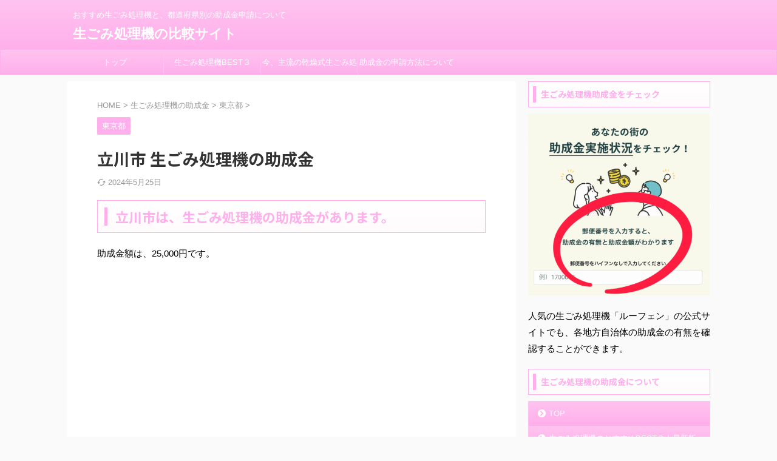

--- FILE ---
content_type: text/html; charset=UTF-8
request_url: https://xn--38j9b6b205s9tza82bs2xe7btv3h.com/area/13/%E7%AB%8B%E5%B7%9D%E5%B8%82/
body_size: 15602
content:
<!DOCTYPE html>
<!--[if lt IE 7]>
<html class="ie6" lang="ja"> <![endif]-->
<!--[if IE 7]>
<html class="i7" lang="ja"> <![endif]-->
<!--[if IE 8]>
<html class="ie" lang="ja"> <![endif]-->
<!--[if gt IE 8]><!-->
<html lang="ja" class="">
	<!--<![endif]-->
	<head prefix="og: http://ogp.me/ns# fb: http://ogp.me/ns/fb# article: http://ogp.me/ns/article#">
		
<meta name="referrer" content="no-referrer-when-downgrade"/>

<script async src="https://s.yimg.jp/images/listing/tool/cv/ytag.js"></script>
<script>
window.yjDataLayer = window.yjDataLayer || [];
function ytag() { yjDataLayer.push(arguments); }
ytag({
  "type":"yjad_retargeting",
  "config":{
    "yahoo_retargeting_id": "VIMDPS6HKL",
    "yahoo_retargeting_label": "",
    "yahoo_retargeting_page_type": "",
    "yahoo_retargeting_items":[
      {item_id: '', category_id: '', price: '', quantity: ''}
    ]
  }
});
</script>

<script async src="https://s.yimg.jp/images/listing/tool/cv/ytag.js"></script>
<script>
window.yjDataLayer = window.yjDataLayer || [];
function ytag() { yjDataLayer.push(arguments); }
ytag({"type":"ycl_cookie"});
</script>

<!-- Global site tag (gtag.js) - Google Ads: 545017964 -->
<script async src="https://www.googletagmanager.com/gtag/js?id=AW-545017964"></script>
<script>
  window.dataLayer = window.dataLayer || [];
  function gtag(){dataLayer.push(arguments);}
  gtag('js', new Date());

  gtag('config', 'AW-545017964');
</script>

<!-- Event snippet for 生ごみ処理機の比較サイト remarketing page -->
<script>
  gtag('event', 'conversion', {
      'send_to': 'AW-545017964/xiP1CNTI99QDEOyg8YMC',
      'value': 1.0,
      'currency': 'JPY',
      'aw_remarketing_only': true
  });
</script>

<!-- Taboola Pixel Code -->
<script type='text/javascript'>
  window._tfa = window._tfa || [];
  window._tfa.push({notify: 'event', name: 'page_view', id: 1755702});
  !function (t, f, a, x) {
         if (!document.getElementById(x)) {
            t.async = 1;t.src = a;t.id=x;f.parentNode.insertBefore(t, f);
         }
  }(document.createElement('script'),
  document.getElementsByTagName('script')[0],
  '//cdn.taboola.com/libtrc/unip/1755702/tfa.js',
  'tb_tfa_script');
</script>
<!-- End of Taboola Pixel Code -->

<script async src="https://pagead2.googlesyndication.com/pagead/js/adsbygoogle.js?client=ca-pub-8179362411294674" crossorigin="anonymous"></script>


		<meta charset="UTF-8" >
		<meta name="viewport" content="width=device-width,initial-scale=1.0,user-scalable=no,viewport-fit=cover">
		<meta name="format-detection" content="telephone=no" >
		<meta name="referrer" content="no-referrer-when-downgrade"/>
		<meta name="robots" content="index,follow">

		<link rel="alternate" type="application/rss+xml" title="生ごみ処理機の比較サイト RSS Feed" href="https://xn--38j9b6b205s9tza82bs2xe7btv3h.com/feed/" />
		<link rel="pingback" href="https://xn--38j9b6b205s9tza82bs2xe7btv3h.com/xmlrpc.php" >
		<!--[if lt IE 9]>
		<script src="https://xn--38j9b6b205s9tza82bs2xe7btv3h.com/wp-content/themes/affinger/js/html5shiv.js"></script>
		<![endif]-->
				<meta name='robots' content='max-image-preview:large' />
<title>立川市の助成金について  - 生ごみ処理機の比較サイト</title>
<link rel='dns-prefetch' href='//ajax.googleapis.com' />
<script type="text/javascript">
/* <![CDATA[ */
window._wpemojiSettings = {"baseUrl":"https:\/\/s.w.org\/images\/core\/emoji\/15.0.3\/72x72\/","ext":".png","svgUrl":"https:\/\/s.w.org\/images\/core\/emoji\/15.0.3\/svg\/","svgExt":".svg","source":{"concatemoji":"https:\/\/xn--38j9b6b205s9tza82bs2xe7btv3h.com\/wp-includes\/js\/wp-emoji-release.min.js?ver=6.6.1"}};
/*! This file is auto-generated */
!function(i,n){var o,s,e;function c(e){try{var t={supportTests:e,timestamp:(new Date).valueOf()};sessionStorage.setItem(o,JSON.stringify(t))}catch(e){}}function p(e,t,n){e.clearRect(0,0,e.canvas.width,e.canvas.height),e.fillText(t,0,0);var t=new Uint32Array(e.getImageData(0,0,e.canvas.width,e.canvas.height).data),r=(e.clearRect(0,0,e.canvas.width,e.canvas.height),e.fillText(n,0,0),new Uint32Array(e.getImageData(0,0,e.canvas.width,e.canvas.height).data));return t.every(function(e,t){return e===r[t]})}function u(e,t,n){switch(t){case"flag":return n(e,"\ud83c\udff3\ufe0f\u200d\u26a7\ufe0f","\ud83c\udff3\ufe0f\u200b\u26a7\ufe0f")?!1:!n(e,"\ud83c\uddfa\ud83c\uddf3","\ud83c\uddfa\u200b\ud83c\uddf3")&&!n(e,"\ud83c\udff4\udb40\udc67\udb40\udc62\udb40\udc65\udb40\udc6e\udb40\udc67\udb40\udc7f","\ud83c\udff4\u200b\udb40\udc67\u200b\udb40\udc62\u200b\udb40\udc65\u200b\udb40\udc6e\u200b\udb40\udc67\u200b\udb40\udc7f");case"emoji":return!n(e,"\ud83d\udc26\u200d\u2b1b","\ud83d\udc26\u200b\u2b1b")}return!1}function f(e,t,n){var r="undefined"!=typeof WorkerGlobalScope&&self instanceof WorkerGlobalScope?new OffscreenCanvas(300,150):i.createElement("canvas"),a=r.getContext("2d",{willReadFrequently:!0}),o=(a.textBaseline="top",a.font="600 32px Arial",{});return e.forEach(function(e){o[e]=t(a,e,n)}),o}function t(e){var t=i.createElement("script");t.src=e,t.defer=!0,i.head.appendChild(t)}"undefined"!=typeof Promise&&(o="wpEmojiSettingsSupports",s=["flag","emoji"],n.supports={everything:!0,everythingExceptFlag:!0},e=new Promise(function(e){i.addEventListener("DOMContentLoaded",e,{once:!0})}),new Promise(function(t){var n=function(){try{var e=JSON.parse(sessionStorage.getItem(o));if("object"==typeof e&&"number"==typeof e.timestamp&&(new Date).valueOf()<e.timestamp+604800&&"object"==typeof e.supportTests)return e.supportTests}catch(e){}return null}();if(!n){if("undefined"!=typeof Worker&&"undefined"!=typeof OffscreenCanvas&&"undefined"!=typeof URL&&URL.createObjectURL&&"undefined"!=typeof Blob)try{var e="postMessage("+f.toString()+"("+[JSON.stringify(s),u.toString(),p.toString()].join(",")+"));",r=new Blob([e],{type:"text/javascript"}),a=new Worker(URL.createObjectURL(r),{name:"wpTestEmojiSupports"});return void(a.onmessage=function(e){c(n=e.data),a.terminate(),t(n)})}catch(e){}c(n=f(s,u,p))}t(n)}).then(function(e){for(var t in e)n.supports[t]=e[t],n.supports.everything=n.supports.everything&&n.supports[t],"flag"!==t&&(n.supports.everythingExceptFlag=n.supports.everythingExceptFlag&&n.supports[t]);n.supports.everythingExceptFlag=n.supports.everythingExceptFlag&&!n.supports.flag,n.DOMReady=!1,n.readyCallback=function(){n.DOMReady=!0}}).then(function(){return e}).then(function(){var e;n.supports.everything||(n.readyCallback(),(e=n.source||{}).concatemoji?t(e.concatemoji):e.wpemoji&&e.twemoji&&(t(e.twemoji),t(e.wpemoji)))}))}((window,document),window._wpemojiSettings);
/* ]]> */
</script>
<style id='wp-emoji-styles-inline-css' type='text/css'>

	img.wp-smiley, img.emoji {
		display: inline !important;
		border: none !important;
		box-shadow: none !important;
		height: 1em !important;
		width: 1em !important;
		margin: 0 0.07em !important;
		vertical-align: -0.1em !important;
		background: none !important;
		padding: 0 !important;
	}
</style>
<link rel='stylesheet' id='wp-block-library-css' href='https://xn--38j9b6b205s9tza82bs2xe7btv3h.com/wp-includes/css/dist/block-library/style.min.css?ver=6.6.1' type='text/css' media='all' />
<style id='classic-theme-styles-inline-css' type='text/css'>
/*! This file is auto-generated */
.wp-block-button__link{color:#fff;background-color:#32373c;border-radius:9999px;box-shadow:none;text-decoration:none;padding:calc(.667em + 2px) calc(1.333em + 2px);font-size:1.125em}.wp-block-file__button{background:#32373c;color:#fff;text-decoration:none}
</style>
<style id='global-styles-inline-css' type='text/css'>
:root{--wp--preset--aspect-ratio--square: 1;--wp--preset--aspect-ratio--4-3: 4/3;--wp--preset--aspect-ratio--3-4: 3/4;--wp--preset--aspect-ratio--3-2: 3/2;--wp--preset--aspect-ratio--2-3: 2/3;--wp--preset--aspect-ratio--16-9: 16/9;--wp--preset--aspect-ratio--9-16: 9/16;--wp--preset--color--black: #000000;--wp--preset--color--cyan-bluish-gray: #abb8c3;--wp--preset--color--white: #ffffff;--wp--preset--color--pale-pink: #f78da7;--wp--preset--color--vivid-red: #cf2e2e;--wp--preset--color--luminous-vivid-orange: #ff6900;--wp--preset--color--luminous-vivid-amber: #fcb900;--wp--preset--color--light-green-cyan: #7bdcb5;--wp--preset--color--vivid-green-cyan: #00d084;--wp--preset--color--pale-cyan-blue: #8ed1fc;--wp--preset--color--vivid-cyan-blue: #0693e3;--wp--preset--color--vivid-purple: #9b51e0;--wp--preset--color--soft-red: #e6514c;--wp--preset--color--light-grayish-red: #fdebee;--wp--preset--color--vivid-yellow: #ffc107;--wp--preset--color--very-pale-yellow: #fffde7;--wp--preset--color--very-light-gray: #fafafa;--wp--preset--color--very-dark-gray: #313131;--wp--preset--color--original-color-a: #43a047;--wp--preset--color--original-color-b: #795548;--wp--preset--color--original-color-c: #ec407a;--wp--preset--color--original-color-d: #9e9d24;--wp--preset--gradient--vivid-cyan-blue-to-vivid-purple: linear-gradient(135deg,rgba(6,147,227,1) 0%,rgb(155,81,224) 100%);--wp--preset--gradient--light-green-cyan-to-vivid-green-cyan: linear-gradient(135deg,rgb(122,220,180) 0%,rgb(0,208,130) 100%);--wp--preset--gradient--luminous-vivid-amber-to-luminous-vivid-orange: linear-gradient(135deg,rgba(252,185,0,1) 0%,rgba(255,105,0,1) 100%);--wp--preset--gradient--luminous-vivid-orange-to-vivid-red: linear-gradient(135deg,rgba(255,105,0,1) 0%,rgb(207,46,46) 100%);--wp--preset--gradient--very-light-gray-to-cyan-bluish-gray: linear-gradient(135deg,rgb(238,238,238) 0%,rgb(169,184,195) 100%);--wp--preset--gradient--cool-to-warm-spectrum: linear-gradient(135deg,rgb(74,234,220) 0%,rgb(151,120,209) 20%,rgb(207,42,186) 40%,rgb(238,44,130) 60%,rgb(251,105,98) 80%,rgb(254,248,76) 100%);--wp--preset--gradient--blush-light-purple: linear-gradient(135deg,rgb(255,206,236) 0%,rgb(152,150,240) 100%);--wp--preset--gradient--blush-bordeaux: linear-gradient(135deg,rgb(254,205,165) 0%,rgb(254,45,45) 50%,rgb(107,0,62) 100%);--wp--preset--gradient--luminous-dusk: linear-gradient(135deg,rgb(255,203,112) 0%,rgb(199,81,192) 50%,rgb(65,88,208) 100%);--wp--preset--gradient--pale-ocean: linear-gradient(135deg,rgb(255,245,203) 0%,rgb(182,227,212) 50%,rgb(51,167,181) 100%);--wp--preset--gradient--electric-grass: linear-gradient(135deg,rgb(202,248,128) 0%,rgb(113,206,126) 100%);--wp--preset--gradient--midnight: linear-gradient(135deg,rgb(2,3,129) 0%,rgb(40,116,252) 100%);--wp--preset--font-size--small: 0.9px;--wp--preset--font-size--medium: 20px;--wp--preset--font-size--large: 1.5px;--wp--preset--font-size--x-large: 42px;--wp--preset--font-size--st-regular: 1px;--wp--preset--font-size--huge: 3px;--wp--preset--spacing--20: 0.44rem;--wp--preset--spacing--30: 0.67rem;--wp--preset--spacing--40: 1rem;--wp--preset--spacing--50: 1.5rem;--wp--preset--spacing--60: 2.25rem;--wp--preset--spacing--70: 3.38rem;--wp--preset--spacing--80: 5.06rem;--wp--preset--shadow--natural: 6px 6px 9px rgba(0, 0, 0, 0.2);--wp--preset--shadow--deep: 12px 12px 50px rgba(0, 0, 0, 0.4);--wp--preset--shadow--sharp: 6px 6px 0px rgba(0, 0, 0, 0.2);--wp--preset--shadow--outlined: 6px 6px 0px -3px rgba(255, 255, 255, 1), 6px 6px rgba(0, 0, 0, 1);--wp--preset--shadow--crisp: 6px 6px 0px rgba(0, 0, 0, 1);}:where(.is-layout-flex){gap: 0.5em;}:where(.is-layout-grid){gap: 0.5em;}body .is-layout-flex{display: flex;}.is-layout-flex{flex-wrap: wrap;align-items: center;}.is-layout-flex > :is(*, div){margin: 0;}body .is-layout-grid{display: grid;}.is-layout-grid > :is(*, div){margin: 0;}:where(.wp-block-columns.is-layout-flex){gap: 2em;}:where(.wp-block-columns.is-layout-grid){gap: 2em;}:where(.wp-block-post-template.is-layout-flex){gap: 1.25em;}:where(.wp-block-post-template.is-layout-grid){gap: 1.25em;}.has-black-color{color: var(--wp--preset--color--black) !important;}.has-cyan-bluish-gray-color{color: var(--wp--preset--color--cyan-bluish-gray) !important;}.has-white-color{color: var(--wp--preset--color--white) !important;}.has-pale-pink-color{color: var(--wp--preset--color--pale-pink) !important;}.has-vivid-red-color{color: var(--wp--preset--color--vivid-red) !important;}.has-luminous-vivid-orange-color{color: var(--wp--preset--color--luminous-vivid-orange) !important;}.has-luminous-vivid-amber-color{color: var(--wp--preset--color--luminous-vivid-amber) !important;}.has-light-green-cyan-color{color: var(--wp--preset--color--light-green-cyan) !important;}.has-vivid-green-cyan-color{color: var(--wp--preset--color--vivid-green-cyan) !important;}.has-pale-cyan-blue-color{color: var(--wp--preset--color--pale-cyan-blue) !important;}.has-vivid-cyan-blue-color{color: var(--wp--preset--color--vivid-cyan-blue) !important;}.has-vivid-purple-color{color: var(--wp--preset--color--vivid-purple) !important;}.has-black-background-color{background-color: var(--wp--preset--color--black) !important;}.has-cyan-bluish-gray-background-color{background-color: var(--wp--preset--color--cyan-bluish-gray) !important;}.has-white-background-color{background-color: var(--wp--preset--color--white) !important;}.has-pale-pink-background-color{background-color: var(--wp--preset--color--pale-pink) !important;}.has-vivid-red-background-color{background-color: var(--wp--preset--color--vivid-red) !important;}.has-luminous-vivid-orange-background-color{background-color: var(--wp--preset--color--luminous-vivid-orange) !important;}.has-luminous-vivid-amber-background-color{background-color: var(--wp--preset--color--luminous-vivid-amber) !important;}.has-light-green-cyan-background-color{background-color: var(--wp--preset--color--light-green-cyan) !important;}.has-vivid-green-cyan-background-color{background-color: var(--wp--preset--color--vivid-green-cyan) !important;}.has-pale-cyan-blue-background-color{background-color: var(--wp--preset--color--pale-cyan-blue) !important;}.has-vivid-cyan-blue-background-color{background-color: var(--wp--preset--color--vivid-cyan-blue) !important;}.has-vivid-purple-background-color{background-color: var(--wp--preset--color--vivid-purple) !important;}.has-black-border-color{border-color: var(--wp--preset--color--black) !important;}.has-cyan-bluish-gray-border-color{border-color: var(--wp--preset--color--cyan-bluish-gray) !important;}.has-white-border-color{border-color: var(--wp--preset--color--white) !important;}.has-pale-pink-border-color{border-color: var(--wp--preset--color--pale-pink) !important;}.has-vivid-red-border-color{border-color: var(--wp--preset--color--vivid-red) !important;}.has-luminous-vivid-orange-border-color{border-color: var(--wp--preset--color--luminous-vivid-orange) !important;}.has-luminous-vivid-amber-border-color{border-color: var(--wp--preset--color--luminous-vivid-amber) !important;}.has-light-green-cyan-border-color{border-color: var(--wp--preset--color--light-green-cyan) !important;}.has-vivid-green-cyan-border-color{border-color: var(--wp--preset--color--vivid-green-cyan) !important;}.has-pale-cyan-blue-border-color{border-color: var(--wp--preset--color--pale-cyan-blue) !important;}.has-vivid-cyan-blue-border-color{border-color: var(--wp--preset--color--vivid-cyan-blue) !important;}.has-vivid-purple-border-color{border-color: var(--wp--preset--color--vivid-purple) !important;}.has-vivid-cyan-blue-to-vivid-purple-gradient-background{background: var(--wp--preset--gradient--vivid-cyan-blue-to-vivid-purple) !important;}.has-light-green-cyan-to-vivid-green-cyan-gradient-background{background: var(--wp--preset--gradient--light-green-cyan-to-vivid-green-cyan) !important;}.has-luminous-vivid-amber-to-luminous-vivid-orange-gradient-background{background: var(--wp--preset--gradient--luminous-vivid-amber-to-luminous-vivid-orange) !important;}.has-luminous-vivid-orange-to-vivid-red-gradient-background{background: var(--wp--preset--gradient--luminous-vivid-orange-to-vivid-red) !important;}.has-very-light-gray-to-cyan-bluish-gray-gradient-background{background: var(--wp--preset--gradient--very-light-gray-to-cyan-bluish-gray) !important;}.has-cool-to-warm-spectrum-gradient-background{background: var(--wp--preset--gradient--cool-to-warm-spectrum) !important;}.has-blush-light-purple-gradient-background{background: var(--wp--preset--gradient--blush-light-purple) !important;}.has-blush-bordeaux-gradient-background{background: var(--wp--preset--gradient--blush-bordeaux) !important;}.has-luminous-dusk-gradient-background{background: var(--wp--preset--gradient--luminous-dusk) !important;}.has-pale-ocean-gradient-background{background: var(--wp--preset--gradient--pale-ocean) !important;}.has-electric-grass-gradient-background{background: var(--wp--preset--gradient--electric-grass) !important;}.has-midnight-gradient-background{background: var(--wp--preset--gradient--midnight) !important;}.has-small-font-size{font-size: var(--wp--preset--font-size--small) !important;}.has-medium-font-size{font-size: var(--wp--preset--font-size--medium) !important;}.has-large-font-size{font-size: var(--wp--preset--font-size--large) !important;}.has-x-large-font-size{font-size: var(--wp--preset--font-size--x-large) !important;}
:where(.wp-block-post-template.is-layout-flex){gap: 1.25em;}:where(.wp-block-post-template.is-layout-grid){gap: 1.25em;}
:where(.wp-block-columns.is-layout-flex){gap: 2em;}:where(.wp-block-columns.is-layout-grid){gap: 2em;}
:root :where(.wp-block-pullquote){font-size: 1.5em;line-height: 1.6;}
</style>
<link rel='stylesheet' id='normalize-css' href='https://xn--38j9b6b205s9tza82bs2xe7btv3h.com/wp-content/themes/affinger/css/normalize.css?ver=1.5.9' type='text/css' media='all' />
<link rel='stylesheet' id='st_svg-css' href='https://xn--38j9b6b205s9tza82bs2xe7btv3h.com/wp-content/themes/affinger/st_svg/style.css?ver=6.6.1' type='text/css' media='all' />
<link rel='stylesheet' id='slick-css' href='https://xn--38j9b6b205s9tza82bs2xe7btv3h.com/wp-content/themes/affinger/vendor/slick/slick.css?ver=1.8.0' type='text/css' media='all' />
<link rel='stylesheet' id='slick-theme-css' href='https://xn--38j9b6b205s9tza82bs2xe7btv3h.com/wp-content/themes/affinger/vendor/slick/slick-theme.css?ver=1.8.0' type='text/css' media='all' />
<link rel='stylesheet' id='fonts-googleapis-notosansjp-css' href='//fonts.googleapis.com/css?family=Noto+Sans+JP%3A400%2C700&#038;display=swap&#038;subset=japanese&#038;ver=6.6.1' type='text/css' media='all' />
<link rel='stylesheet' id='style-css' href='https://xn--38j9b6b205s9tza82bs2xe7btv3h.com/wp-content/themes/affinger/style.css?ver=6.6.1' type='text/css' media='all' />
<link rel='stylesheet' id='child-style-css' href='https://xn--38j9b6b205s9tza82bs2xe7btv3h.com/wp-content/themes/affinger-child/style.css?ver=6.6.1' type='text/css' media='all' />
<link rel='stylesheet' id='single-css' href='https://xn--38j9b6b205s9tza82bs2xe7btv3h.com/wp-content/themes/affinger/st-rankcss.php' type='text/css' media='all' />
<link rel='stylesheet' id='st-themecss-css' href='https://xn--38j9b6b205s9tza82bs2xe7btv3h.com/wp-content/themes/affinger/st-themecss-loader.php?ver=6.6.1' type='text/css' media='all' />
<script type="text/javascript" src="//ajax.googleapis.com/ajax/libs/jquery/1.11.3/jquery.min.js?ver=1.11.3" id="jquery-js"></script>
<script type="text/javascript" src="https://xn--38j9b6b205s9tza82bs2xe7btv3h.com/wp-content/themes/affinger/js/smoothscroll.js?ver=6.6.1" id="smoothscroll-js"></script>
<link rel="https://api.w.org/" href="https://xn--38j9b6b205s9tza82bs2xe7btv3h.com/wp-json/" /><link rel="alternate" title="JSON" type="application/json" href="https://xn--38j9b6b205s9tza82bs2xe7btv3h.com/wp-json/wp/v2/posts/249" /><link rel='shortlink' href='https://xn--38j9b6b205s9tza82bs2xe7btv3h.com/?p=249' />
<link rel="alternate" title="oEmbed (JSON)" type="application/json+oembed" href="https://xn--38j9b6b205s9tza82bs2xe7btv3h.com/wp-json/oembed/1.0/embed?url=https%3A%2F%2Fxn--38j9b6b205s9tza82bs2xe7btv3h.com%2Farea%2F13%2F%25e7%25ab%258b%25e5%25b7%259d%25e5%25b8%2582%2F" />
<link rel="alternate" title="oEmbed (XML)" type="text/xml+oembed" href="https://xn--38j9b6b205s9tza82bs2xe7btv3h.com/wp-json/oembed/1.0/embed?url=https%3A%2F%2Fxn--38j9b6b205s9tza82bs2xe7btv3h.com%2Farea%2F13%2F%25e7%25ab%258b%25e5%25b7%259d%25e5%25b8%2582%2F&#038;format=xml" />
<meta name="robots" content="index, follow" />
<link rel="canonical" href="https://xn--38j9b6b205s9tza82bs2xe7btv3h.com/area/13/%e7%ab%8b%e5%b7%9d%e5%b8%82/" />
<link rel="icon" href="https://xn--38j9b6b205s9tza82bs2xe7btv3h.com/wp-content/uploads/2024/03/cropped-生ごみ処理機の比較サイト-32x32.jpeg" sizes="32x32" />
<link rel="icon" href="https://xn--38j9b6b205s9tza82bs2xe7btv3h.com/wp-content/uploads/2024/03/cropped-生ごみ処理機の比較サイト-192x192.jpeg" sizes="192x192" />
<link rel="apple-touch-icon" href="https://xn--38j9b6b205s9tza82bs2xe7btv3h.com/wp-content/uploads/2024/03/cropped-生ごみ処理機の比較サイト-180x180.jpeg" />
<meta name="msapplication-TileImage" content="https://xn--38j9b6b205s9tza82bs2xe7btv3h.com/wp-content/uploads/2024/03/cropped-生ごみ処理機の比較サイト-270x270.jpeg" />
		
<!-- OGP -->

<meta property="og:type" content="article">
<meta property="og:title" content="立川市">
<meta property="og:url" content="https://xn--38j9b6b205s9tza82bs2xe7btv3h.com/area/13/%e7%ab%8b%e5%b7%9d%e5%b8%82/">
<meta property="og:description" content="&nbsp; &nbsp; &nbsp;">
<meta property="og:site_name" content="生ごみ処理機の比較サイト">
<meta property="og:image" content="https://xn--38j9b6b205s9tza82bs2xe7btv3h.com/wp-content/themes/affinger/images/no-img.png">


	<meta property="article:published_time" content="2022-08-13T15:35:36+09:00" />
		<meta property="article:author" content="ystanahara" />

<!-- /OGP -->
		


<script>
	jQuery(function(){
		jQuery('.st-btn-open').click(function(){
			jQuery(this).next('.st-slidebox').stop(true, true).slideToggle();
			jQuery(this).addClass('st-btn-open-click');
		});
	});
</script>

	<script>
		jQuery(function(){
		jQuery('.post h2:not([class^="is-style-st-heading-custom-"]):not([class*=" is-style-st-heading-custom-"]):not(.st-css-no2) , .h2modoki').wrapInner('<span class="st-dash-design"></span>');
		})
	</script>

<script>
	jQuery(function(){
		jQuery("#toc_container:not(:has(ul ul))").addClass("only-toc");
		jQuery(".st-ac-box ul:has(.cat-item)").each(function(){
			jQuery(this).addClass("st-ac-cat");
		});
	});
</script>

<script>
	jQuery(function(){
						jQuery('.st-star').parent('.rankh4').css('padding-bottom','5px'); // スターがある場合のランキング見出し調整
	});
</script>





<script>
	/* 段落スタイルを調整 */
	$(function() {
		$( '[class^="is-style-st-paragraph-"],[class*=" is-style-st-paragraph-"]' ).wrapInner( '<span class="st-noflex"></span>' );
	});
</script>

		



	</head>
	<body class="post-template-default single single-post postid-249 single-format-standard not-front-page" >				<div id="st-ami">
				<div id="wrapper" class="">
				<div id="wrapper-in">
					<header id="">
						<div id="headbox-bg">
							<div id="headbox">

							
								<div id="header-l">
									
									<div id="st-text-logo">
										
        
			
				<!-- キャプション -->
				
					              		 	 <p class="descr sitenametop">
               		     	おすすめ生ごみ処理機と、都道府県別の助成金申請について               			 </p>
					
				
				<!-- ロゴ又はブログ名 -->
				              		  <p class="sitename"><a href="https://xn--38j9b6b205s9tza82bs2xe7btv3h.com/">
                  		                      		    生ごみ処理機の比較サイト                   		               		  </a></p>
            					<!-- ロゴ又はブログ名ここまで -->

			
		
    									</div>
								</div><!-- /#header-l -->

								<div id="header-r" class="smanone">
									
								</div><!-- /#header-r -->
							</div><!-- /#headbox-bg -->
						</div><!-- /#headbox clearfix -->

						
						
						
						
											

<div id="gazou-wide">
			<div id="st-menubox">
			<div id="st-menuwide">
				<nav class="smanone clearfix"><ul id="menu-menu-1" class="menu"><li id="menu-item-9" class="menu-item menu-item-type-post_type menu-item-object-page menu-item-home menu-item-9"><a href="https://xn--38j9b6b205s9tza82bs2xe7btv3h.com/">トップ</a></li>
<li id="menu-item-422" class="menu-item menu-item-type-post_type menu-item-object-page menu-item-422"><a href="https://xn--38j9b6b205s9tza82bs2xe7btv3h.com/ranking/">生ごみ処理機BEST３</a></li>
<li id="menu-item-167" class="menu-item menu-item-type-post_type menu-item-object-page menu-item-167"><a href="https://xn--38j9b6b205s9tza82bs2xe7btv3h.com/loofen/">今、主流の乾燥式生ごみ処理機「ルーフェン」</a></li>
<li id="menu-item-1840" class="menu-item menu-item-type-post_type menu-item-object-page menu-item-1840"><a href="https://xn--38j9b6b205s9tza82bs2xe7btv3h.com/apply/">助成金の申請方法について</a></li>
</ul></nav>			</div>
		</div>
				</div>
					
					
					</header>

					

					<div id="content-w">

					
					
					
	
			<div id="st-header-post-under-box" class="st-header-post-no-data "
		     style="">
			<div class="st-dark-cover">
							</div>
		</div>
	
<div id="content" class="clearfix">
	<div id="contentInner">
		<main>
			<article>
									<div id="post-249" class="st-post post-249 post type-post status-publish format-standard hentry category-3">

					
																
					
					<!--ぱんくず -->
											<div
							id="breadcrumb">
							<ol itemscope itemtype="http://schema.org/BreadcrumbList">
								<li itemprop="itemListElement" itemscope itemtype="http://schema.org/ListItem">
									<a href="https://xn--38j9b6b205s9tza82bs2xe7btv3h.com" itemprop="item">
										<span itemprop="name">HOME</span>
									</a>
									&gt;
									<meta itemprop="position" content="1"/>
								</li>

								
																	<li itemprop="itemListElement" itemscope itemtype="http://schema.org/ListItem">
										<a href="https://xn--38j9b6b205s9tza82bs2xe7btv3h.com/area/" itemprop="item">
											<span
												itemprop="name">生ごみ処理機の助成金</span>
										</a>
										&gt;
										<meta itemprop="position" content="2"/>
									</li>
																										<li itemprop="itemListElement" itemscope itemtype="http://schema.org/ListItem">
										<a href="https://xn--38j9b6b205s9tza82bs2xe7btv3h.com/area/13/" itemprop="item">
											<span
												itemprop="name">東京都</span>
										</a>
										&gt;
										<meta itemprop="position" content="3"/>
									</li>
																								</ol>

													</div>
										<!--/ ぱんくず -->

					<!--ループ開始 -->
										
																									<p class="st-catgroup">
								<a href="https://xn--38j9b6b205s9tza82bs2xe7btv3h.com/area/13/" title="View all posts in 東京都" rel="category tag"><span class="catname st-catid3">東京都</span></a>							</p>
						

						<h1 class="entry-title">立川市 生ごみ処理機の助成金</h1>

							<div class="blogbox ">
		<p><span class="kdate">
													<i class="st-fa st-svg-refresh"></i><time class="updated" datetime="2024-05-25T17:37:41+0900">2024年5月25日</time>
						</span></p>
	</div>
					
					
					
					<div class="mainbox">
						<div id="nocopy" ><!-- コピー禁止エリアここから -->
							
							
							
							<div class="entry-content">

<div style="padding-bottom:30px">
<h2>立川市は、生ごみ処理機の助成金があります。</h2>

<p>助成金額は、25,000円です。</p>
<p>助成率は、1/2となっています。</p>
<p>東京都立川市の人が、「<a href="https://生ごみ処理機の比較.com/c_re/176/">ルーフェン</a>」を購入する場合の想定金額を計算してみました。</p>
<img class="size-full wp-image-1826 aligncenter" src="https://xn--38j9b6b205s9tza82bs2xe7btv3h.com/wp-content/uploads/2024/03/scroll.gif" alt="" width="150" height="150" />
<p>商品価格：<del datetime="2024-05-14T18:18:14+00:00">83,930円（税込）</del></p>
<p>→ 公式サイト価格：66,000円（税込）<span class="hutoaka">※-17,930円</span></p>
<p>クーポン適用で、<span class="hutoaka">さらに -10,000円</span><br /><span class="oomozi">→ 56,000円（税込）</span></p>
<p>立川市の助成金について、ページ下部で説明します。</p>
<p>※ルーフェンのクーポンは、当サイトからの紹介リンクから公式サイトにアクセスすると取得できます。</p>
</div>

<div style="padding-bottom:30px">

<h3>ルーフェン【PR】</h3>
<div style="padding-bottom:30px">
<img style="padding-bottom:10px" width="1072" height="848" src="https://xn--38j9b6b205s9tza82bs2xe7btv3h.com/wp-content/uploads/2022/08/スクリーンショット-2022-08-10-11.06.13.png" class="attachment-full size-full wp-post-image" alt="" decoding="async" srcset="https://xn--38j9b6b205s9tza82bs2xe7btv3h.com/wp-content/uploads/2022/08/スクリーンショット-2022-08-10-11.06.13.png 1072w, https://xn--38j9b6b205s9tza82bs2xe7btv3h.com/wp-content/uploads/2022/08/スクリーンショット-2022-08-10-11.06.13-300x237.png 300w, https://xn--38j9b6b205s9tza82bs2xe7btv3h.com/wp-content/uploads/2022/08/スクリーンショット-2022-08-10-11.06.13-1024x810.png 1024w, https://xn--38j9b6b205s9tza82bs2xe7btv3h.com/wp-content/uploads/2022/08/スクリーンショット-2022-08-10-11.06.13-768x608.png 768w" sizes="(max-width: 1072px) 100vw, 1072px" />

<p><a href="https://生ごみ処理機の比較.com/c_re/176/"><img decoding="async" class="alignnone size-full wp-image-1821" src="https://xn--38j9b6b205s9tza82bs2xe7btv3h.com/wp-content/uploads/2024/06/ルーフェン01_2024-05-30.png" alt="" width="1200" height="2226" /></a></p>
<p>※ 現在、クーポン適用で、月々の支払いを下げる事ができます。</p>
<p>1ヶ月あたり、2083円になります。</p>
<p>助成金がない地域でもお得に購入できます。</p>
<p>&nbsp;</p>
<h2>生ごみ処理機は３タイプ</h2>
<p>乾燥式＝温風で処理。ほとんどニオイが発生せず手入れも少ない。サイズが小さく比較的安価。屋内使用としては最適。</p>
<p>バイオ式＝微生物による生ごみ処理。ニオイがでるのでマンション住まいには不適。扱いが難しいのが難点。</p>
<p>ハイブリッド式＝乾燥式とバイオ式の両方を採用。高価で大きいサイズのものが多く、キッチンに乗せたりして使えない。</p>
<p>&nbsp;</p>
<p>ルーフェンは、乾燥式を採用しています。</p>
<p>乾燥式のメリットは、室内での利用がしやすく、日々の生ごみの処理がとっても楽になるところです。</p>
<p>キッチン周りの嫌な臭いストレスから解放されます。</p>
<p>&nbsp;</p>
<h2>循環式温風乾燥で、77%減 &amp; 消臭</h2>
<p><img decoding="async" class="alignnone size-large wp-image-3151" src="https://xn--38j9b6b205s9tza82bs2xe7btv3h.com/wp-content/uploads/2024/06/loofen-2024-06-03-12.32.51-1011x1024.png" alt="" width="920" height="932" srcset="https://xn--38j9b6b205s9tza82bs2xe7btv3h.com/wp-content/uploads/2024/06/loofen-2024-06-03-12.32.51-1011x1024.png 1011w, https://xn--38j9b6b205s9tza82bs2xe7btv3h.com/wp-content/uploads/2024/06/loofen-2024-06-03-12.32.51-296x300.png 296w, https://xn--38j9b6b205s9tza82bs2xe7btv3h.com/wp-content/uploads/2024/06/loofen-2024-06-03-12.32.51-768x778.png 768w, https://xn--38j9b6b205s9tza82bs2xe7btv3h.com/wp-content/uploads/2024/06/loofen-2024-06-03-12.32.51-100x100.png 100w, https://xn--38j9b6b205s9tza82bs2xe7btv3h.com/wp-content/uploads/2024/06/loofen-2024-06-03-12.32.51.png 1204w" sizes="(max-width: 920px) 100vw, 920px" /></p>
<p>デザインの良さはもちろん、性能の高さがルーフォンの特徴です。</p>
<p>生ゴミの量が減り、さらに嫌な匂いも激減。</p>
<p>キッチン周りからの嫌な生ごみ臭が漂ってくる事もなくなります。</p>
<h3>消臭効果の高さがルーフェンの魅力</h3>
<p><img decoding="async" class="alignnone size-large wp-image-3152" src="https://xn--38j9b6b205s9tza82bs2xe7btv3h.com/wp-content/uploads/2024/06/loofen-2024-06-03-12.34.02-650x1024.png" alt="" width="920" height="" srcset="https://xn--38j9b6b205s9tza82bs2xe7btv3h.com/wp-content/uploads/2024/06/loofen-2024-06-03-12.34.02-650x1024.png 650w, https://xn--38j9b6b205s9tza82bs2xe7btv3h.com/wp-content/uploads/2024/06/loofen-2024-06-03-12.34.02-191x300.png 191w, https://xn--38j9b6b205s9tza82bs2xe7btv3h.com/wp-content/uploads/2024/06/loofen-2024-06-03-12.34.02-768x1209.png 768w, https://xn--38j9b6b205s9tza82bs2xe7btv3h.com/wp-content/uploads/2024/06/loofen-2024-06-03-12.34.02-975x1536.png 975w, https://xn--38j9b6b205s9tza82bs2xe7btv3h.com/wp-content/uploads/2024/06/loofen-2024-06-03-12.34.02.png 1204w" sizes="(max-width: 650px) 100vw, 650px" /></p>
<p>コンポスト型の場合、生ゴミを蓄積する事になるので、匂いを消す効果はありません。</p>
<p>&nbsp;</p>
<h3>通常の生ごみ処理機ではNGの生ごみ</h3>
<div style="padding-bottom: 10px;" max-width="450"><img decoding="async" class="wp-image-3157 alignleft" src="https://xn--38j9b6b205s9tza82bs2xe7btv3h.com/wp-content/uploads/2024/06/生ごみ-2024-06-03-12.53.52-150x150.png" alt="" width="30%" height="150" srcset="https://xn--38j9b6b205s9tza82bs2xe7btv3h.com/wp-content/uploads/2024/06/生ごみ-2024-06-03-12.53.52-150x150.png 150w, https://xn--38j9b6b205s9tza82bs2xe7btv3h.com/wp-content/uploads/2024/06/生ごみ-2024-06-03-12.53.52-300x300.png 300w, https://xn--38j9b6b205s9tza82bs2xe7btv3h.com/wp-content/uploads/2024/06/生ごみ-2024-06-03-12.53.52-100x100.png 100w, https://xn--38j9b6b205s9tza82bs2xe7btv3h.com/wp-content/uploads/2024/06/生ごみ-2024-06-03-12.53.52.png 480w" sizes="(max-width: 150px) 100vw, 150px" /> <img decoding="async" class="wp-image-3158 alignleft" src="https://xn--38j9b6b205s9tza82bs2xe7btv3h.com/wp-content/uploads/2024/06/生ごみ-2024-06-03-12.56.14-150x150.png" alt="" width="30%" height="150" srcset="https://xn--38j9b6b205s9tza82bs2xe7btv3h.com/wp-content/uploads/2024/06/生ごみ-2024-06-03-12.56.14-150x150.png 150w, https://xn--38j9b6b205s9tza82bs2xe7btv3h.com/wp-content/uploads/2024/06/生ごみ-2024-06-03-12.56.14-300x300.png 300w, https://xn--38j9b6b205s9tza82bs2xe7btv3h.com/wp-content/uploads/2024/06/生ごみ-2024-06-03-12.56.14-100x100.png 100w, https://xn--38j9b6b205s9tza82bs2xe7btv3h.com/wp-content/uploads/2024/06/生ごみ-2024-06-03-12.56.14.png 480w" sizes="(max-width: 150px) 100vw, 150px" /> <img decoding="async" class="wp-image-3162 alignleft" src="https://xn--38j9b6b205s9tza82bs2xe7btv3h.com/wp-content/uploads/2024/06/生ごみ-2024-06-03-12.56.48-150x150.png" alt="" width="30%" height="150" srcset="https://xn--38j9b6b205s9tza82bs2xe7btv3h.com/wp-content/uploads/2024/06/生ごみ-2024-06-03-12.56.48-150x150.png 150w, https://xn--38j9b6b205s9tza82bs2xe7btv3h.com/wp-content/uploads/2024/06/生ごみ-2024-06-03-12.56.48-300x300.png 300w, https://xn--38j9b6b205s9tza82bs2xe7btv3h.com/wp-content/uploads/2024/06/生ごみ-2024-06-03-12.56.48-100x100.png 100w, https://xn--38j9b6b205s9tza82bs2xe7btv3h.com/wp-content/uploads/2024/06/生ごみ-2024-06-03-12.56.48.png 480w" sizes="(max-width: 150px) 100vw, 150px" /></div>
<div style="padding-bottom: 10px;" max-width="450">
<img decoding="async" class="wp-image-3161 alignleft" src="https://xn--38j9b6b205s9tza82bs2xe7btv3h.com/wp-content/uploads/2024/06/生ごみ-2024-06-03-12.56.41-150x150.png" alt="" width="30%" height="150" srcset="https://xn--38j9b6b205s9tza82bs2xe7btv3h.com/wp-content/uploads/2024/06/生ごみ-2024-06-03-12.56.41-150x150.png 150w, https://xn--38j9b6b205s9tza82bs2xe7btv3h.com/wp-content/uploads/2024/06/生ごみ-2024-06-03-12.56.41-300x300.png 300w, https://xn--38j9b6b205s9tza82bs2xe7btv3h.com/wp-content/uploads/2024/06/生ごみ-2024-06-03-12.56.41-100x100.png 100w, https://xn--38j9b6b205s9tza82bs2xe7btv3h.com/wp-content/uploads/2024/06/生ごみ-2024-06-03-12.56.41.png 480w" sizes="(max-width: 150px) 100vw, 150px" /> <img decoding="async" class="wp-image-3160 alignleft" src="https://xn--38j9b6b205s9tza82bs2xe7btv3h.com/wp-content/uploads/2024/06/生ごみ-2024-06-03-12.56.31-150x150.png" alt="" width="30%" height="150" srcset="https://xn--38j9b6b205s9tza82bs2xe7btv3h.com/wp-content/uploads/2024/06/生ごみ-2024-06-03-12.56.31-150x150.png 150w, https://xn--38j9b6b205s9tza82bs2xe7btv3h.com/wp-content/uploads/2024/06/生ごみ-2024-06-03-12.56.31-300x300.png 300w, https://xn--38j9b6b205s9tza82bs2xe7btv3h.com/wp-content/uploads/2024/06/生ごみ-2024-06-03-12.56.31-100x100.png 100w, https://xn--38j9b6b205s9tza82bs2xe7btv3h.com/wp-content/uploads/2024/06/生ごみ-2024-06-03-12.56.31.png 480w" sizes="(max-width: 150px) 100vw, 150px" /> <img decoding="async" class="wp-image-3159 alignleft" src="https://xn--38j9b6b205s9tza82bs2xe7btv3h.com/wp-content/uploads/2024/06/生ごみ-2024-06-03-12.56.22-150x150.png" alt="" width="30%" height="150" srcset="https://xn--38j9b6b205s9tza82bs2xe7btv3h.com/wp-content/uploads/2024/06/生ごみ-2024-06-03-12.56.22-150x150.png 150w, https://xn--38j9b6b205s9tza82bs2xe7btv3h.com/wp-content/uploads/2024/06/生ごみ-2024-06-03-12.56.22-300x300.png 300w, https://xn--38j9b6b205s9tza82bs2xe7btv3h.com/wp-content/uploads/2024/06/生ごみ-2024-06-03-12.56.22-100x100.png 100w, https://xn--38j9b6b205s9tza82bs2xe7btv3h.com/wp-content/uploads/2024/06/生ごみ-2024-06-03-12.56.22.png 480w" sizes="(max-width: 150px) 100vw, 150px" /></div>
<div class="clear"></div>
<p><span class="oomozi">でも、ルーフェンなら全部OK！</span></p>
<p>多種多様な生ごみに対応しているのが、循環式温風乾燥を採用している「ルーフェン」です。</p>
<p>乾燥タイプは、生ごみの対象範囲が広いのも大きなメリットです。</p>
<p>&nbsp;</p>
<h2>ルーフェンの商品スペック</h2>
<p><img decoding="async" class="alignnone size-large wp-image-3147" src="https://xn--38j9b6b205s9tza82bs2xe7btv3h.com/wp-content/uploads/2024/06/loofen-2024-06-03-12.34.44-1024x589.png" alt="" width="920" height="529" srcset="https://xn--38j9b6b205s9tza82bs2xe7btv3h.com/wp-content/uploads/2024/06/loofen-2024-06-03-12.34.44-1024x589.png 1024w, https://xn--38j9b6b205s9tza82bs2xe7btv3h.com/wp-content/uploads/2024/06/loofen-2024-06-03-12.34.44-300x172.png 300w, https://xn--38j9b6b205s9tza82bs2xe7btv3h.com/wp-content/uploads/2024/06/loofen-2024-06-03-12.34.44-768x441.png 768w, https://xn--38j9b6b205s9tza82bs2xe7btv3h.com/wp-content/uploads/2024/06/loofen-2024-06-03-12.34.44.png 1204w" sizes="(max-width: 920px) 100vw, 920px" /></p>
<p>製品名：loofen（ルーフェン） 生ゴミ乾燥機<br />
型番：SLW01<br />
処理方式：乾燥式（温風空気循環乾燥方式）<br />
臭気処理方式：自立式活性炭脱臭フィルター<br />
消費電力：送風モード使用時：10w<br />
通常運転時：50〜130w<br />
容量：5L<br />
重量：6kg<br />
寸法(H) 270mm(W)× 275mm(D)× 350mm(H)<br />
メーカー：LOOFEN CO.,Ltd</p>
<p>→ <a href="https://生ごみ処理機の比較.com/c_re/176/">ルーフェン【公式】</a></p>
<p>&nbsp;</p>
<h2>ルーフェンの特徴・口コミまとめ</h2>
<p>&nbsp;</p>
<p><a href="https://生ごみ処理機の比較.com/c_re/176/"><img decoding="async" class="alignnone size-full wp-image-3139" src="https://xn--38j9b6b205s9tza82bs2xe7btv3h.com/wp-content/uploads/2024/05/ルーフェンインスタ-e1716787448730.png" alt="" width="600" height="532" srcset="https://xn--38j9b6b205s9tza82bs2xe7btv3h.com/wp-content/uploads/2024/05/ルーフェンインスタ-e1716787448730.png 600w, https://xn--38j9b6b205s9tza82bs2xe7btv3h.com/wp-content/uploads/2024/05/ルーフェンインスタ-e1716787448730-300x266.png 300w" sizes="(max-width: 600px) 100vw, 600px" /></a></p>
</div>

<h3>PR：ルーフェンの最新のお得情報</h3>
<img src="https://xn--38j9b6b205s9tza82bs2xe7btv3h.com/wp-content/uploads/2024/03/loofen-lp02-1024x693.png" alt="" width="920" height="623" class="alignnone size-large wp-image-1822" />

<p>人気の生ごみ処理機「ルーフェン」が、公式サイト購入に限り、通常価格から値引きされ、さらに24回払いも可能となりました！</p>
<p>分割払いにより、できるだけ初期出費を抑えて、ルーフェンを使用する事ができます。</p>
<a href="https://生ごみ処理機の比較.com/c_re/176/"><img class="size-large wp-image-1821 aligncenter" src="https://xn--38j9b6b205s9tza82bs2xe7btv3h.com/wp-content/uploads/2024/06/ルーフェン02_2024-05-30.png" alt="" width="920" height="" /></a>
</div>


<div style="padding-bottom:30px">
<h2 id="Subsidy" >立川市の助成金制度を適用した場合</h2>
<p>さらに立川市では、助成金制度を適用してお得に購入にできます。</p>

<div class="freebox has-title " style="background:#FFFDE7;border-color:#FFC107;border-radius:0 5px 5px;"><p class="p-free" style="background:#FFC107;border-color:#FFC107;font-weight:bold;"><span class="p-entry-f" style="background:#FFC107;font-weight:bold;border-radius: 0 0 5px 0;">立川市 × ルーフェン</span></p><div class="free-inbox">
<p>助成金適用時の実質的な費用：31,000円（税込）</p>
<p>助成率：1/2 ※上限25,000円まで</p>
</div></div>

<img class="alignnone size-large wp-image-194" src="https://xn--38j9b6b205s9tza82bs2xe7btv3h.com/wp-content/uploads/2022/08/スクリーンショット-2022-08-13-10.34.52-1024x539.png" alt="" width="920" height="484" />

<!-- Event snippet for 生ごみ処理機の比較サイト（地域：助成金あり&amp;指定なし） remarketing page -->
<script>
  gtag('event', 'conversion', {
      'send_to': 'AW-545017964/cMAGCM2UgZcZEOyg8YMC',
      'value': 1.0,
      'currency': 'JPY',
      'aw_remarketing_only': true
  });
</script>

<p>※ ルーフェン購入時の想定金額ですが、助成金はお支払い完了後の受け取りとなります。</p>
<p>立川市の助成金申請のタイミングは、「購入後」です。</p>
<p>購入後に、指定口座に最大25,000円が振込まれます。</p>

<p>※ 必ず公式サイトにてご確認ください。<br />郵便番号を入力すると、確実な金額を確認する事ができます。</p>
<a href="https://生ごみ処理機の比較.com/c_re/176/"><img src="https://xn--38j9b6b205s9tza82bs2xe7btv3h.com/wp-content/uploads/2024/03/loofen-lp04.gif" alt="" width="1000" height="1000" class="alignnone size-full wp-image-1825" /></a>
<p></p>

</div>

<div style="padding-bottom:10px">
<h3>立川市 生ごみ処理機の助成金情報</h3>
<table style="border-collapse: collapse; width: 100%; text-align: center;">
<tbody>
<tr>
<td style="width: 50%;">助成率</td>
<td style="width: 50%;">1/2</td>
</tr>
<tr>
<td style="width: 50%;">助成金額</td>
<td style="width: 50%;">25,000円</td>
</tr>
<tr>
<td style="width: 50%;">申請方法</td>
<td style="width: 50%;">購入後</td>
</tr>
<tr>
<td style="width: 50%;">販売店指定</td>
<td style="width: 50%;">指定なし</td>
</tr>
<tr>
<td style="width: 50%;">問い合わせ先</td>
<td style="width: 50%;">ごみ対策課</td>
</tr>
</tbody>
</table>
</div>



<p>&nbsp;</p>
<p>下のクーポン配布中のページからクーポンコードを取得できます。</p>
<a href="https://生ごみ処理機の比較.com/c_re/176/"><img src="https://xn--38j9b6b205s9tza82bs2xe7btv3h.com/wp-content/uploads/2024/06/ルーフェン01_2024-05-30.png" alt="" width="920" height="677" class="alignnone size-large wp-image-1823" /></a>

								<p>&nbsp;</p>
<p>&nbsp;</p>
<p>&nbsp;</p>
							</div>
						</div><!-- コピー禁止エリアここまで -->

												
					<div class="adbox">
				
							
	
									<div style="padding-top:10px;">
						
		
	
					</div>
							</div>
			

						
					</div><!-- .mainboxここまで -->

																
					
															
											<p class="tagst">
							<i class="st-fa st-svg-folder-open-o" aria-hidden="true"></i>-<a href="https://xn--38j9b6b205s9tza82bs2xe7btv3h.com/area/13/" rel="category tag">東京都</a><br/>
													</p>
					
					<aside>

																		<!--ループ終了-->

<div style="margin-bottom: 20px;">
<h3>東京都の助成金額ランキング</h3>
<a href="https://xn--38j9b6b205s9tza82bs2xe7btv3h.com/area/13/%e6%ad%a6%e8%94%b5%e6%9d%91%e5%b1%b1%e5%b8%82/">武蔵村山市（40,000円）</a><br /> 
<a href="https://xn--38j9b6b205s9tza82bs2xe7btv3h.com/area/13/%e5%9b%bd%e5%88%86%e5%af%ba%e5%b8%82/">国分寺市（30,000円）</a><br /> 
<a href="https://xn--38j9b6b205s9tza82bs2xe7btv3h.com/area/13/%e5%b0%8f%e5%b9%b3%e5%b8%82/">小平市（30,000円）</a><br /> 
<a href="https://xn--38j9b6b205s9tza82bs2xe7btv3h.com/area/13/%e6%98%ad%e5%b3%b6%e5%b8%82/">昭島市（30,000円）</a><br /> 
<a href="https://xn--38j9b6b205s9tza82bs2xe7btv3h.com/area/13/%e6%b8%85%e7%80%ac%e5%b8%82/">清瀬市（30,000円）</a><br /> 
<a href="https://xn--38j9b6b205s9tza82bs2xe7btv3h.com/area/13/%e6%a1%a7%e5%8e%9f%e6%9d%91/">桧原村（30,000円）</a><br /> 
<a href="https://xn--38j9b6b205s9tza82bs2xe7btv3h.com/area/13/%e5%8d%83%e4%bb%a3%e7%94%b0%e5%8c%ba/">千代田区（30,000円）</a><br /> 
<a href="https://xn--38j9b6b205s9tza82bs2xe7btv3h.com/area/13/%e5%b0%8f%e9%87%91%e4%ba%95%e5%b8%82/">小金井市（30,000円）</a><br /> 
<a href="https://xn--38j9b6b205s9tza82bs2xe7btv3h.com/area/13/%e5%a5%a5%e5%a4%9a%e6%91%a9%e7%94%ba/">奥多摩町（25,000円）</a><br /> 
<a href="https://xn--38j9b6b205s9tza82bs2xe7btv3h.com/area/13/%e7%ab%8b%e5%b7%9d%e5%b8%82/">立川市（25,000円）</a><br /> 
<a href="https://xn--38j9b6b205s9tza82bs2xe7btv3h.com/area/13/%e7%94%ba%e7%94%b0%e5%b8%82/">町田市（20,000円）</a><br /> 
<a href="https://xn--38j9b6b205s9tza82bs2xe7btv3h.com/area/13/%e6%9d%b1%e4%b9%85%e7%95%99%e7%b1%b3%e5%b8%82/">東久留米市（20,000円）</a><br /> 
<a href="https://xn--38j9b6b205s9tza82bs2xe7btv3h.com/area/13/%e6%97%a5%e3%81%ae%e5%87%ba%e7%94%ba/">日の出町（20,000円）</a><br /> 
<a href="https://xn--38j9b6b205s9tza82bs2xe7btv3h.com/area/13/%e6%9d%b1%e5%a4%a7%e5%92%8c%e5%b8%82/">東大和市（20,000円）</a><br /> 
<a href="https://xn--38j9b6b205s9tza82bs2xe7btv3h.com/area/13/%e6%96%87%e4%ba%ac%e5%8c%ba/">文京区（20,000円）</a><br /> 
<a href="https://xn--38j9b6b205s9tza82bs2xe7btv3h.com/area/13/%e6%b1%9f%e6%9d%b1%e5%8c%ba/">江東区（20,000円）</a><br /> 
<a href="https://xn--38j9b6b205s9tza82bs2xe7btv3h.com/area/13/%e6%b8%8b%e8%b0%b7%e5%8c%ba/">渋谷区（20,000円）</a><br /> 
<a href="https://xn--38j9b6b205s9tza82bs2xe7btv3h.com/area/13/%e5%8c%97%e5%8c%ba/">北区（20,000円）</a><br /> 
<a href="https://xn--38j9b6b205s9tza82bs2xe7btv3h.com/area/13/%e8%8d%92%e5%b7%9d%e5%8c%ba/">荒川区（20,000円）</a><br /> 
<a href="https://xn--38j9b6b205s9tza82bs2xe7btv3h.com/area/13/%e6%b8%af%e5%8c%ba/">港区（20,000円）</a><br /> 
<a href="https://xn--38j9b6b205s9tza82bs2xe7btv3h.com/area/13/%e8%b6%b3%e7%ab%8b%e5%8c%ba/">足立区（20,000円）</a><br /> 
<a href="https://xn--38j9b6b205s9tza82bs2xe7btv3h.com/area/13/%e8%b1%8a%e5%b3%b6%e5%8c%ba/">豊島区（20,000円）</a><br /> 
<a href="https://xn--38j9b6b205s9tza82bs2xe7btv3h.com/area/13/%e6%9d%89%e4%b8%a6%e5%8c%ba/">杉並区（20,000円）</a><br /> 
<a href="https://xn--38j9b6b205s9tza82bs2xe7btv3h.com/area/13/%e5%93%81%e5%b7%9d%e5%8c%ba/">品川区（20,000円）</a><br /> 
<a href="https://xn--38j9b6b205s9tza82bs2xe7btv3h.com/area/13/%e8%91%9b%e9%a3%be%e5%8c%ba/">葛飾区（20,000円）</a><br /> 
<a href="https://xn--38j9b6b205s9tza82bs2xe7btv3h.com/area/13/%e8%aa%bf%e5%b8%83%e5%b8%82/">調布市（20,000円）</a><br /> 
<a href="https://xn--38j9b6b205s9tza82bs2xe7btv3h.com/area/13/%e5%ba%9c%e4%b8%ad%e5%b8%82/">府中市（20,000円）</a><br /> 
<a href="https://xn--38j9b6b205s9tza82bs2xe7btv3h.com/area/13/%e4%b8%89%e9%b7%b9%e5%b8%82/">三鷹市（20,000円）</a><br /> 
<a href="https://xn--38j9b6b205s9tza82bs2xe7btv3h.com/area/13/%e7%8b%9b%e6%b1%9f%e5%b8%82/">狛江市（18,000円）</a><br /> 
<a href="https://xn--38j9b6b205s9tza82bs2xe7btv3h.com/area/13/%e7%a8%b2%e5%9f%8e%e5%b8%82/">稲城市（10,000円）</a><br /> 

<div class="st-memobox2">
<p class="st-memobox-title">メモ</p>
<p>下記のエリアは、生ごみ処理機の助成金制度がありません。</p>
<p><a href="https://xn--38j9b6b205s9tza82bs2xe7btv3h.com/area/13/%e6%97%a5%e9%87%8e%e5%b8%82/">日野市</a> / <a href="https://xn--38j9b6b205s9tza82bs2xe7btv3h.com/area/13/%e7%a6%8f%e7%94%9f%e5%b8%82/">福生市</a> / <a href="https://xn--38j9b6b205s9tza82bs2xe7btv3h.com/area/13/%e4%b8%ad%e5%a4%ae%e5%8c%ba/">中央区</a> / <a href="https://xn--38j9b6b205s9tza82bs2xe7btv3h.com/area/13/%e6%9d%b1%e6%9d%91%e5%b1%b1%e5%b8%82/">東村山市</a> / <a href="https://xn--38j9b6b205s9tza82bs2xe7btv3h.com/area/13/%e5%9b%bd%e7%ab%8b%e5%b8%82/">国立市</a> / <a href="https://xn--38j9b6b205s9tza82bs2xe7btv3h.com/area/13/%e5%88%a9%e5%b3%b6%e6%9d%91/">利島村</a> / <a href="https://xn--38j9b6b205s9tza82bs2xe7btv3h.com/area/13/%e6%96%b0%e5%b3%b6%e6%9d%91/">新島村</a> / <a href="https://xn--38j9b6b205s9tza82bs2xe7btv3h.com/area/13/%e6%96%b0%e5%ae%bf%e5%8c%ba/">新宿区</a> / <a href="https://xn--38j9b6b205s9tza82bs2xe7btv3h.com/area/13/%e7%a5%9e%e6%b4%a5%e5%b3%b6%e6%9d%91/">神津島村</a> / <a href="https://xn--38j9b6b205s9tza82bs2xe7btv3h.com/area/13/%e4%b8%89%e5%ae%85%e6%9d%91/">三宅村</a> / <a href="https://xn--38j9b6b205s9tza82bs2xe7btv3h.com/area/13/%e5%a4%9a%e6%91%a9%e5%b8%82/">多摩市</a> / <a href="https://xn--38j9b6b205s9tza82bs2xe7btv3h.com/area/13/%e5%a2%a8%e7%94%b0%e5%8c%ba/">墨田区</a> / <a href="https://xn--38j9b6b205s9tza82bs2xe7btv3h.com/area/13/%e7%be%bd%e6%9d%91%e5%b8%82/">羽村市</a> / <a href="https://xn--38j9b6b205s9tza82bs2xe7btv3h.com/area/13/%e3%81%82%e3%81%8d%e3%82%8b%e9%87%8e%e5%b8%82/">あきる野市</a> / <a href="https://xn--38j9b6b205s9tza82bs2xe7btv3h.com/area/13/%e7%9b%ae%e9%bb%92%e5%8c%ba/">目黒区</a> / <a href="https://xn--38j9b6b205s9tza82bs2xe7btv3h.com/area/13/%e8%a5%bf%e6%9d%b1%e4%ba%ac%e5%b8%82/">西東京市</a> / <a href="https://xn--38j9b6b205s9tza82bs2xe7btv3h.com/area/13/%e5%a4%a7%e7%94%b0%e5%8c%ba/">大田区</a> / <a href="https://xn--38j9b6b205s9tza82bs2xe7btv3h.com/area/13/%e7%91%9e%e7%a9%82%e7%94%ba/">瑞穂町</a> / <a href="https://xn--38j9b6b205s9tza82bs2xe7btv3h.com/area/13/%e4%b8%96%e7%94%b0%e8%b0%b7%e5%8c%ba/">世田谷区</a> / <a href="https://xn--38j9b6b205s9tza82bs2xe7btv3h.com/area/13/%e5%a4%a7%e5%b3%b6%e7%94%ba/">大島町</a> / <a href="https://xn--38j9b6b205s9tza82bs2xe7btv3h.com/area/13/%e4%b8%ad%e9%87%8e%e5%8c%ba/">中野区</a> / <a href="https://xn--38j9b6b205s9tza82bs2xe7btv3h.com/area/13/%e6%9d%bf%e6%a9%8b%e5%8c%ba/">板橋区</a> / <a href="https://xn--38j9b6b205s9tza82bs2xe7btv3h.com/area/13/%e7%b7%b4%e9%a6%ac%e5%8c%ba/">練馬区</a> / <a href="https://xn--38j9b6b205s9tza82bs2xe7btv3h.com/area/13/%e5%be%a1%e8%94%b5%e5%b3%b6%e6%9d%91/">御蔵島村</a> / <a href="https://xn--38j9b6b205s9tza82bs2xe7btv3h.com/area/13/%e5%85%ab%e4%b8%88%e7%94%ba/">八丈町</a> / <a href="https://xn--38j9b6b205s9tza82bs2xe7btv3h.com/area/13/%e9%9d%92%e3%82%b1%e5%b3%b6%e6%9d%91/">青ケ島村</a> / <a href="https://xn--38j9b6b205s9tza82bs2xe7btv3h.com/area/13/%e5%b0%8f%e7%ac%a0%e5%8e%9f%e6%9d%91/">小笠原村</a> / <a href="https://xn--38j9b6b205s9tza82bs2xe7btv3h.com/area/13/%e6%b1%9f%e6%88%b8%e5%b7%9d%e5%8c%ba/">江戸川区</a> / <a href="https://xn--38j9b6b205s9tza82bs2xe7btv3h.com/area/13/%e6%ad%a6%e8%94%b5%e9%87%8e%e5%b8%82/">武蔵野市</a> / <a href="https://xn--38j9b6b205s9tza82bs2xe7btv3h.com/area/13/%e9%9d%92%e6%a2%85%e5%b8%82/">青梅市</a> / <a href="https://xn--38j9b6b205s9tza82bs2xe7btv3h.com/area/13/%e5%8f%b0%e6%9d%b1%e5%8c%ba/">台東区</a> / <a href="https://xn--38j9b6b205s9tza82bs2xe7btv3h.com/area/13/%e5%85%ab%e7%8e%8b%e5%ad%90%e5%b8%82/">八王子市</a> / </p></div>
</div>

					</aside>

				</div>
				<!--/post-->
			</article>
		</main>
	</div>
	<!-- /#contentInner -->

<div id="side">
	<aside>

					<div class="side-topad">
				<div id="text-2" class="ad widget_text"><p class="st-widgets-title"><span>生ごみ処理機助成金をチェック</span></p>			<div class="textwidget"><p><a href="https://生ごみ処理機の比較.com/c_re/176/"><img decoding="async" src="https://xn--38j9b6b205s9tza82bs2xe7btv3h.com/wp-content/uploads/2024/03/loofen-lp04.gif" alt="" width="1000" height="1000" class="alignnone size-full wp-image-1825" /></a></p>
<p>人気の生ごみ処理機「ルーフェン」の公式サイトでも、各地方自治体の助成金の有無を確認することができます。</p>
</div>
		</div><div id="sidemenu_widget-2" class="ad widget_sidemenu_widget"><p class="st-widgets-title st-side-widgetsmenu"><span>生ごみ処理機の助成金について</span></p><div id="sidebg"><div class="st-pagelists"><ul id="menu-%e3%82%b5%e3%82%a4%e3%83%89%e3%83%a1%e3%83%8b%e3%83%a5%e3%83%bc" class=""><li id="menu-item-424" class="menu-item menu-item-type-post_type menu-item-object-page menu-item-home menu-item-424"><a href="https://xn--38j9b6b205s9tza82bs2xe7btv3h.com/">TOP</a></li>
<li id="menu-item-421" class="menu-item menu-item-type-post_type menu-item-object-page menu-item-has-children menu-item-421"><a href="https://xn--38j9b6b205s9tza82bs2xe7btv3h.com/ranking/">生ごみ処理機のおすすめBEST３｜最新版</a>
<ul class="sub-menu">
	<li id="menu-item-423" class="menu-item menu-item-type-post_type menu-item-object-page menu-item-423"><a href="https://xn--38j9b6b205s9tza82bs2xe7btv3h.com/loofen/">今、主流の乾燥式生ごみ処理機「ルーフェン」</a></li>
</ul>
</li>
<li id="menu-item-957" class="menu-item menu-item-type-taxonomy menu-item-object-category current-post-ancestor menu-item-has-children menu-item-957"><a href="https://xn--38j9b6b205s9tza82bs2xe7btv3h.com/area/">生ごみ処理機の助成金 2024</a>
<ul class="sub-menu">
	<li id="menu-item-1052" class="menu-item menu-item-type-taxonomy menu-item-object-category menu-item-1052"><a href="https://xn--38j9b6b205s9tza82bs2xe7btv3h.com/area/01/">1.北海道</a></li>
	<li id="menu-item-1057" class="menu-item menu-item-type-taxonomy menu-item-object-category menu-item-1057"><a href="https://xn--38j9b6b205s9tza82bs2xe7btv3h.com/area/02/">2.青森県</a></li>
	<li id="menu-item-1054" class="menu-item menu-item-type-taxonomy menu-item-object-category menu-item-1054"><a href="https://xn--38j9b6b205s9tza82bs2xe7btv3h.com/area/03/">3.岩手県</a></li>
	<li id="menu-item-1053" class="menu-item menu-item-type-taxonomy menu-item-object-category menu-item-1053"><a href="https://xn--38j9b6b205s9tza82bs2xe7btv3h.com/area/04/">4.宮城県</a></li>
	<li id="menu-item-1059" class="menu-item menu-item-type-taxonomy menu-item-object-category menu-item-1059"><a href="https://xn--38j9b6b205s9tza82bs2xe7btv3h.com/area/05/">5.秋田県</a></li>
	<li id="menu-item-1058" class="menu-item menu-item-type-taxonomy menu-item-object-category menu-item-1058"><a href="https://xn--38j9b6b205s9tza82bs2xe7btv3h.com/area/06/">6.山形県</a></li>
	<li id="menu-item-1056" class="menu-item menu-item-type-taxonomy menu-item-object-category menu-item-1056"><a href="https://xn--38j9b6b205s9tza82bs2xe7btv3h.com/area/07/">7.福島県</a></li>
	<li id="menu-item-1061" class="menu-item menu-item-type-taxonomy menu-item-object-category menu-item-1061"><a href="https://xn--38j9b6b205s9tza82bs2xe7btv3h.com/area/08/">8.茨城県</a></li>
	<li id="menu-item-1060" class="menu-item menu-item-type-taxonomy menu-item-object-category menu-item-1060"><a href="https://xn--38j9b6b205s9tza82bs2xe7btv3h.com/area/09/">9.栃木県</a></li>
	<li id="menu-item-1044" class="menu-item menu-item-type-taxonomy menu-item-object-category menu-item-1044"><a href="https://xn--38j9b6b205s9tza82bs2xe7btv3h.com/area/10/">10.群馬県</a></li>
	<li id="menu-item-401" class="menu-item menu-item-type-taxonomy menu-item-object-category menu-item-401"><a href="https://xn--38j9b6b205s9tza82bs2xe7btv3h.com/area/11/">11.埼玉県</a></li>
	<li id="menu-item-400" class="menu-item menu-item-type-taxonomy menu-item-object-category menu-item-400"><a href="https://xn--38j9b6b205s9tza82bs2xe7btv3h.com/area/12/">12.千葉県</a></li>
	<li id="menu-item-402" class="menu-item menu-item-type-taxonomy menu-item-object-category current-post-ancestor current-menu-parent current-post-parent menu-item-402"><a href="https://xn--38j9b6b205s9tza82bs2xe7btv3h.com/area/13/">13.東京都</a></li>
	<li id="menu-item-404" class="menu-item menu-item-type-taxonomy menu-item-object-category menu-item-404"><a href="https://xn--38j9b6b205s9tza82bs2xe7btv3h.com/area/14/">14.神奈川県</a></li>
	<li id="menu-item-1055" class="menu-item menu-item-type-taxonomy menu-item-object-category menu-item-1055"><a href="https://xn--38j9b6b205s9tza82bs2xe7btv3h.com/area/15/">15.新潟県</a></li>
	<li id="menu-item-2464" class="menu-item menu-item-type-taxonomy menu-item-object-category menu-item-2464"><a href="https://xn--38j9b6b205s9tza82bs2xe7btv3h.com/area/16/">16.富山県</a></li>
	<li id="menu-item-2465" class="menu-item menu-item-type-taxonomy menu-item-object-category menu-item-2465"><a href="https://xn--38j9b6b205s9tza82bs2xe7btv3h.com/area/17/">17.石川県</a></li>
	<li id="menu-item-2466" class="menu-item menu-item-type-taxonomy menu-item-object-category menu-item-2466"><a href="https://xn--38j9b6b205s9tza82bs2xe7btv3h.com/area/18/">18.福井県</a></li>
	<li id="menu-item-2467" class="menu-item menu-item-type-taxonomy menu-item-object-category menu-item-2467"><a href="https://xn--38j9b6b205s9tza82bs2xe7btv3h.com/area/19/">19.山梨県</a></li>
	<li id="menu-item-2468" class="menu-item menu-item-type-taxonomy menu-item-object-category menu-item-2468"><a href="https://xn--38j9b6b205s9tza82bs2xe7btv3h.com/area/20/">20.長野県</a></li>
	<li id="menu-item-2740" class="menu-item menu-item-type-taxonomy menu-item-object-category menu-item-2740"><a href="https://xn--38j9b6b205s9tza82bs2xe7btv3h.com/area/21/">21.岐阜県</a></li>
	<li id="menu-item-2741" class="menu-item menu-item-type-taxonomy menu-item-object-category menu-item-2741"><a href="https://xn--38j9b6b205s9tza82bs2xe7btv3h.com/area/22/">22.静岡県</a></li>
	<li id="menu-item-2742" class="menu-item menu-item-type-taxonomy menu-item-object-category menu-item-2742"><a href="https://xn--38j9b6b205s9tza82bs2xe7btv3h.com/area/23/">23.愛知県</a></li>
	<li id="menu-item-2743" class="menu-item menu-item-type-taxonomy menu-item-object-category menu-item-2743"><a href="https://xn--38j9b6b205s9tza82bs2xe7btv3h.com/area/24/">24.三重県</a></li>
	<li id="menu-item-2744" class="menu-item menu-item-type-taxonomy menu-item-object-category menu-item-2744"><a href="https://xn--38j9b6b205s9tza82bs2xe7btv3h.com/area/25/">25.滋賀県</a></li>
	<li id="menu-item-2745" class="menu-item menu-item-type-taxonomy menu-item-object-category menu-item-2745"><a href="https://xn--38j9b6b205s9tza82bs2xe7btv3h.com/area/26/">26.京都府</a></li>
	<li id="menu-item-2746" class="menu-item menu-item-type-taxonomy menu-item-object-category menu-item-2746"><a href="https://xn--38j9b6b205s9tza82bs2xe7btv3h.com/area/27/">27.大阪府</a></li>
	<li id="menu-item-2747" class="menu-item menu-item-type-taxonomy menu-item-object-category menu-item-2747"><a href="https://xn--38j9b6b205s9tza82bs2xe7btv3h.com/area/28/">28.兵庫県</a></li>
	<li id="menu-item-2748" class="menu-item menu-item-type-taxonomy menu-item-object-category menu-item-2748"><a href="https://xn--38j9b6b205s9tza82bs2xe7btv3h.com/area/29/">29.奈良県</a></li>
	<li id="menu-item-2749" class="menu-item menu-item-type-taxonomy menu-item-object-category menu-item-2749"><a href="https://xn--38j9b6b205s9tza82bs2xe7btv3h.com/area/30/">30.和歌山県</a></li>
	<li id="menu-item-2750" class="menu-item menu-item-type-taxonomy menu-item-object-category menu-item-2750"><a href="https://xn--38j9b6b205s9tza82bs2xe7btv3h.com/area/31/">31.鳥取県</a></li>
	<li id="menu-item-2751" class="menu-item menu-item-type-taxonomy menu-item-object-category menu-item-2751"><a href="https://xn--38j9b6b205s9tza82bs2xe7btv3h.com/area/32/">32.島根県</a></li>
	<li id="menu-item-2752" class="menu-item menu-item-type-taxonomy menu-item-object-category menu-item-2752"><a href="https://xn--38j9b6b205s9tza82bs2xe7btv3h.com/area/33/">33.岡山県</a></li>
	<li id="menu-item-2944" class="menu-item menu-item-type-taxonomy menu-item-object-category menu-item-2944"><a href="https://xn--38j9b6b205s9tza82bs2xe7btv3h.com/area/34/">34.広島県</a></li>
	<li id="menu-item-2945" class="menu-item menu-item-type-taxonomy menu-item-object-category menu-item-2945"><a href="https://xn--38j9b6b205s9tza82bs2xe7btv3h.com/area/35/">35.山口県</a></li>
	<li id="menu-item-2946" class="menu-item menu-item-type-taxonomy menu-item-object-category menu-item-2946"><a href="https://xn--38j9b6b205s9tza82bs2xe7btv3h.com/area/36/">36.徳島県</a></li>
	<li id="menu-item-2958" class="menu-item menu-item-type-taxonomy menu-item-object-category menu-item-2958"><a href="https://xn--38j9b6b205s9tza82bs2xe7btv3h.com/area/37/">37.香川県</a></li>
	<li id="menu-item-2948" class="menu-item menu-item-type-taxonomy menu-item-object-category menu-item-2948"><a href="https://xn--38j9b6b205s9tza82bs2xe7btv3h.com/area/38/">38.愛媛県</a></li>
	<li id="menu-item-2949" class="menu-item menu-item-type-taxonomy menu-item-object-category menu-item-2949"><a href="https://xn--38j9b6b205s9tza82bs2xe7btv3h.com/area/39/">39.高知県</a></li>
	<li id="menu-item-2950" class="menu-item menu-item-type-taxonomy menu-item-object-category menu-item-2950"><a href="https://xn--38j9b6b205s9tza82bs2xe7btv3h.com/area/40/">40.福岡県</a></li>
	<li id="menu-item-2951" class="menu-item menu-item-type-taxonomy menu-item-object-category menu-item-2951"><a href="https://xn--38j9b6b205s9tza82bs2xe7btv3h.com/area/41/">41.佐賀県</a></li>
	<li id="menu-item-2952" class="menu-item menu-item-type-taxonomy menu-item-object-category menu-item-2952"><a href="https://xn--38j9b6b205s9tza82bs2xe7btv3h.com/area/42/">42.長崎県</a></li>
	<li id="menu-item-2953" class="menu-item menu-item-type-taxonomy menu-item-object-category menu-item-2953"><a href="https://xn--38j9b6b205s9tza82bs2xe7btv3h.com/area/43/">43.熊本県</a></li>
	<li id="menu-item-2954" class="menu-item menu-item-type-taxonomy menu-item-object-category menu-item-2954"><a href="https://xn--38j9b6b205s9tza82bs2xe7btv3h.com/area/44/">44.大分県</a></li>
	<li id="menu-item-2955" class="menu-item menu-item-type-taxonomy menu-item-object-category menu-item-2955"><a href="https://xn--38j9b6b205s9tza82bs2xe7btv3h.com/area/45/">45.宮崎県</a></li>
	<li id="menu-item-2956" class="menu-item menu-item-type-taxonomy menu-item-object-category menu-item-2956"><a href="https://xn--38j9b6b205s9tza82bs2xe7btv3h.com/area/46/">46.鹿児島県</a></li>
	<li id="menu-item-2957" class="menu-item menu-item-type-taxonomy menu-item-object-category menu-item-2957"><a href="https://xn--38j9b6b205s9tza82bs2xe7btv3h.com/area/47/">47.沖縄県</a></li>
</ul>
</li>
</ul></div></div></div>			</div>
		
							
					<div id="mybox">
				<div id="text-3" class="ad widget_text">			<div class="textwidget"><p><a href="https://生ごみ処理機の比較.com/c_re/176/"><img decoding="async" src="https://xn--38j9b6b205s9tza82bs2xe7btv3h.com/wp-content/uploads/2024/05/ルーフェンインスタ-e1716787448730.png" alt="" width="600" height="532" class="alignnone size-full wp-image-3139" srcset="https://xn--38j9b6b205s9tza82bs2xe7btv3h.com/wp-content/uploads/2024/05/ルーフェンインスタ-e1716787448730.png 600w, https://xn--38j9b6b205s9tza82bs2xe7btv3h.com/wp-content/uploads/2024/05/ルーフェンインスタ-e1716787448730-300x266.png 300w" sizes="(max-width: 600px) 100vw, 600px" /></a></p>
</div>
		</div>			</div>
		
		<div id="scrollad">
						<!--ここにgoogleアドセンスコードを貼ると規約違反になるので注意して下さい-->
			
		</div>
	</aside>
</div>
<!-- /#side -->
</div>
<!--/#content -->
</div><!-- /contentw -->




<footer>
	<div id="footer">
<div id="footer-in">

<div class="footermenubox clearfix "><ul id="menu-%e3%83%95%e3%83%83%e3%82%bf%e3%83%bc%e3%83%a1%e3%83%8b%e3%83%a5%e3%83%bc" class="footermenust">
<li id="menu-item-1837" class="menu-item menu-item-type-post_type menu-item-object-page menu-item-home menu-item-1837"><a href="https://xn--38j9b6b205s9tza82bs2xe7btv3h.com/">生ごみ処理機の比較サイト</a></li>
<li id="menu-item-1836" class="menu-item menu-item-type-post_type menu-item-object-page menu-item-1836"><a href="https://xn--38j9b6b205s9tza82bs2xe7btv3h.com/overview/">運営者情報</a></li>
<li id="menu-item-1838" class="menu-item menu-item-type-post_type menu-item-object-page menu-item-privacy-policy menu-item-1838"><a href="https://xn--38j9b6b205s9tza82bs2xe7btv3h.com/privacy-policy/">プライバシーポリシー</a></li>
</ul></div>


<div id="st-footer-logo-wrapper">
<!-- フッターのメインコンテンツ -->

<div id="st-text-logo">
<h3 class="footerlogo"><a href="https://xn--38j9b6b205s9tza82bs2xe7btv3h.com/">生ごみ処理機の比較サイト</a></h3>
<p class="footer-description"><a href="https://xn--38j9b6b205s9tza82bs2xe7btv3h.com/">おすすめ生ごみ処理機と、都道府県別の助成金申請について</a></p>
</div>


<div class="st-footer-tel"></div>
</div>

<p class="copyr"><small>&copy; 2024 生ごみ処理機の比較サイト</small></p>
</div>

	</div>
</footer>
</div>
<!-- /#wrapperin -->
</div>
<!-- /#wrapper -->
</div><!-- /#st-ami -->
<script async src="https://s.yimg.jp/images/listing/tool/cv/ytag.js"></script>
<script>
window.yjDataLayer = window.yjDataLayer || [];
function ytag() { yjDataLayer.push(arguments); }
ytag({
  "type":"yjad_retargeting",
  "config":{
    "yahoo_retargeting_id": "VIMDPS6HKL",
    "yahoo_retargeting_label": "",
    "yahoo_retargeting_page_type": "",
    "yahoo_retargeting_items":[
      {item_id: '', category_id: '', price: '', quantity: ''}
    ]
  }
});
</script>
<script>

</script><script type="text/javascript" src="https://xn--38j9b6b205s9tza82bs2xe7btv3h.com/wp-includes/js/comment-reply.min.js?ver=6.6.1" id="comment-reply-js" async="async" data-wp-strategy="async"></script>
<script type="text/javascript" src="https://xn--38j9b6b205s9tza82bs2xe7btv3h.com/wp-content/themes/affinger/vendor/slick/slick.js?ver=1.5.9" id="slick-js"></script>
<script type="text/javascript" id="base-js-extra">
/* <![CDATA[ */
var ST = {"ajax_url":"https:\/\/xn--38j9b6b205s9tza82bs2xe7btv3h.com\/wp-admin\/admin-ajax.php","expand_accordion_menu":"","sidemenu_accordion":"","is_mobile":""};
/* ]]> */
</script>
<script type="text/javascript" src="https://xn--38j9b6b205s9tza82bs2xe7btv3h.com/wp-content/themes/affinger/js/base.js?ver=6.6.1" id="base-js"></script>
<script type="text/javascript" src="https://xn--38j9b6b205s9tza82bs2xe7btv3h.com/wp-content/themes/affinger/js/scroll.js?ver=6.6.1" id="scroll-js"></script>
<script type="text/javascript" src="https://xn--38j9b6b205s9tza82bs2xe7btv3h.com/wp-content/themes/affinger/js/st-copy-text.js?ver=6.6.1" id="st-copy-text-js"></script>
<script type="text/javascript" src="https://xn--38j9b6b205s9tza82bs2xe7btv3h.com/wp-includes/js/dist/vendor/moment.min.js?ver=2.29.4" id="moment-js"></script>
<script type="text/javascript" id="moment-js-after">
/* <![CDATA[ */
moment.updateLocale( 'ja', {"months":["1\u6708","2\u6708","3\u6708","4\u6708","5\u6708","6\u6708","7\u6708","8\u6708","9\u6708","10\u6708","11\u6708","12\u6708"],"monthsShort":["1\u6708","2\u6708","3\u6708","4\u6708","5\u6708","6\u6708","7\u6708","8\u6708","9\u6708","10\u6708","11\u6708","12\u6708"],"weekdays":["\u65e5\u66dc\u65e5","\u6708\u66dc\u65e5","\u706b\u66dc\u65e5","\u6c34\u66dc\u65e5","\u6728\u66dc\u65e5","\u91d1\u66dc\u65e5","\u571f\u66dc\u65e5"],"weekdaysShort":["\u65e5","\u6708","\u706b","\u6c34","\u6728","\u91d1","\u571f"],"week":{"dow":1},"longDateFormat":{"LT":"g:i A","LTS":null,"L":null,"LL":"Y\u5e74n\u6708j\u65e5","LLL":"Y\u5e74n\u6708j\u65e5 g:i A","LLLL":null}} );
/* ]]> */
</script>
<script type="text/javascript" src="https://xn--38j9b6b205s9tza82bs2xe7btv3h.com/wp-content/themes/affinger/js/st-countdown.js?ver=6.6.1" id="st-countdown-js"></script>

<script async src="https://s.yimg.jp/images/listing/tool/cv/ytag.js"></script>
<script>
window.yjDataLayer = window.yjDataLayer || [];
function ytag() { yjDataLayer.push(arguments); }
ytag({
  "type":"yjad_retargeting",
  "config":{
    "yahoo_retargeting_id": "VIMDPS6HKL",
    "yahoo_retargeting_label": "",
    "yahoo_retargeting_page_type": "",
    "yahoo_retargeting_items":[
      {item_id: '', category_id: '', price: '', quantity: ''}
    ]
  }
});
</script>

</body></html>



--- FILE ---
content_type: text/html; charset=utf-8
request_url: https://www.google.com/recaptcha/api2/aframe
body_size: 118
content:
<!DOCTYPE HTML><html><head><meta http-equiv="content-type" content="text/html; charset=UTF-8"></head><body><script nonce="QvMe8kBpKfqf6j6vLbKDPQ">/** Anti-fraud and anti-abuse applications only. See google.com/recaptcha */ try{var clients={'sodar':'https://pagead2.googlesyndication.com/pagead/sodar?'};window.addEventListener("message",function(a){try{if(a.source===window.parent){var b=JSON.parse(a.data);var c=clients[b['id']];if(c){var d=document.createElement('img');d.src=c+b['params']+'&rc='+(localStorage.getItem("rc::a")?sessionStorage.getItem("rc::b"):"");window.document.body.appendChild(d);sessionStorage.setItem("rc::e",parseInt(sessionStorage.getItem("rc::e")||0)+1);localStorage.setItem("rc::h",'1769769900712');}}}catch(b){}});window.parent.postMessage("_grecaptcha_ready", "*");}catch(b){}</script></body></html>